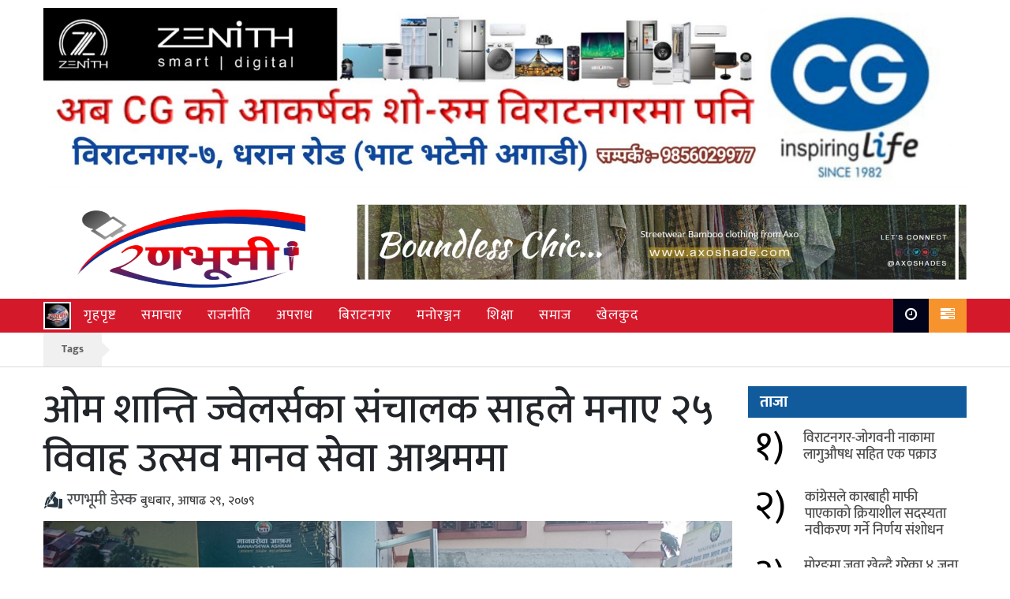

--- FILE ---
content_type: text/html; charset=UTF-8
request_url: https://www.ranbhumi.com/2816.html
body_size: 13812
content:
<!DOCTYPE html>
<html>
<head>
	
	<link rel="shortcut icon" href="
https://www.ranbhumi.com/wp-content/uploads/2022/10/IMG_20221013_141247.jpg" type="image/x-icon">
	<meta name="viewport" content="width=device-width, initial-scale=1">
	<meta property="fb:pages" content="109952337810665" />
<meta name="fb:app_id" content="434183184363272">
	<meta property='og:url' content="https://www.ranbhumi.com/2816.html"/>
	<meta property='og:type' content="article"/>
	<meta property='og:title' content=""/>
	<meta property='og:description' content=""/>
	<link rel="stylesheet" href="https://cdnjs.cloudflare.com/ajax/libs/font-awesome/4.7.0/css/font-awesome.min.css">
	<meta name='robots' content='index, follow, max-image-preview:large, max-snippet:-1, max-video-preview:-1' />
	<style>img:is([sizes="auto" i], [sizes^="auto," i]) { contain-intrinsic-size: 3000px 1500px }</style>
	
	<!-- This site is optimized with the Yoast SEO plugin v26.0 - https://yoast.com/wordpress/plugins/seo/ -->
	<title>ओम शान्ति ज्वेलर्सका संचालक साहले मनाए २५ विवाह उत्सव मानव सेवा आश्रममा - Ranbhumi</title>
	<meta name="description" content="ओम शान्ति ज्वेलर्सका संचालक साहले मनाए २५ विवाह उत्सव मानव सेवा आश्रममा - Ranbhumi" />
	<link rel="canonical" href="https://www.ranbhumi.com/2816.html" />
	<meta property="og:locale" content="en_US" />
	<meta property="og:type" content="article" />
	<meta property="og:title" content="ओम शान्ति ज्वेलर्सका संचालक साहले मनाए २५ विवाह उत्सव मानव सेवा आश्रममा - Ranbhumi" />
	<meta property="og:description" content="ओम शान्ति ज्वेलर्सका संचालक साहले मनाए २५ विवाह उत्सव मानव सेवा आश्रममा - Ranbhumi" />
	<meta property="og:url" content="https://www.ranbhumi.com/2816.html" />
	<meta property="og:site_name" content="Ranbhumi" />
	<meta property="article:publisher" content="https://www.facebook.com/Ranbhumionlione/" />
	<meta property="article:published_time" content="2022-07-13T17:09:24+00:00" />
	<meta property="og:image" content="https://www.ranbhumi.com/wp-content/uploads/2022/07/20220713_224819-1778x1000.jpg" />
	<meta property="og:image:width" content="2560" />
	<meta property="og:image:height" content="1440" />
	<meta property="og:image:type" content="image/jpeg" />
	<meta name="author" content="pawan" />
	<meta name="twitter:card" content="summary_large_image" />
	<meta name="twitter:creator" content="@pawansh94115478" />
	<meta name="twitter:site" content="@pawansh94115478" />
	<meta name="twitter:label1" content="Written by" />
	<meta name="twitter:data1" content="pawan" />
	<script type="application/ld+json" class="yoast-schema-graph">{"@context":"https://schema.org","@graph":[{"@type":"Article","@id":"https://www.ranbhumi.com/2816.html#article","isPartOf":{"@id":"https://www.ranbhumi.com/2816.html"},"author":{"name":"pawan","@id":"https://www.ranbhumi.com/#/schema/person/fd6e8a69dac8b5566f41d86058bd7582"},"headline":"ओम शान्ति ज्वेलर्सका संचालक साहले मनाए २५ विवाह उत्सव मानव सेवा आश्रममा","datePublished":"2022-07-13T17:09:24+00:00","mainEntityOfPage":{"@id":"https://www.ranbhumi.com/2816.html"},"wordCount":1,"commentCount":0,"publisher":{"@id":"https://www.ranbhumi.com/#organization"},"image":{"@id":"https://www.ranbhumi.com/2816.html#primaryimage"},"thumbnailUrl":"https://www.ranbhumi.com/wp-content/uploads/2022/07/20220713_224819-1778x1000.jpg","articleSection":["समाज"],"inLanguage":"en-US","potentialAction":[{"@type":"CommentAction","name":"Comment","target":["https://www.ranbhumi.com/2816.html#respond"]}]},{"@type":"WebPage","@id":"https://www.ranbhumi.com/2816.html","url":"https://www.ranbhumi.com/2816.html","name":"ओम शान्ति ज्वेलर्सका संचालक साहले मनाए २५ विवाह उत्सव मानव सेवा आश्रममा - Ranbhumi","isPartOf":{"@id":"https://www.ranbhumi.com/#website"},"primaryImageOfPage":{"@id":"https://www.ranbhumi.com/2816.html#primaryimage"},"image":{"@id":"https://www.ranbhumi.com/2816.html#primaryimage"},"thumbnailUrl":"https://www.ranbhumi.com/wp-content/uploads/2022/07/20220713_224819-1778x1000.jpg","datePublished":"2022-07-13T17:09:24+00:00","description":"ओम शान्ति ज्वेलर्सका संचालक साहले मनाए २५ विवाह उत्सव मानव सेवा आश्रममा - Ranbhumi","breadcrumb":{"@id":"https://www.ranbhumi.com/2816.html#breadcrumb"},"inLanguage":"en-US","potentialAction":[{"@type":"ReadAction","target":["https://www.ranbhumi.com/2816.html"]}]},{"@type":"ImageObject","inLanguage":"en-US","@id":"https://www.ranbhumi.com/2816.html#primaryimage","url":"https://www.ranbhumi.com/wp-content/uploads/2022/07/20220713_224819-1778x1000.jpg","contentUrl":"https://www.ranbhumi.com/wp-content/uploads/2022/07/20220713_224819-1778x1000.jpg","width":2560,"height":1440},{"@type":"BreadcrumbList","@id":"https://www.ranbhumi.com/2816.html#breadcrumb","itemListElement":[{"@type":"ListItem","position":1,"name":"Home","item":"https://www.ranbhumi.com/"},{"@type":"ListItem","position":2,"name":"ओम शान्ति ज्वेलर्सका संचालक साहले मनाए २५ विवाह उत्सव मानव सेवा आश्रममा"}]},{"@type":"WebSite","@id":"https://www.ranbhumi.com/#website","url":"https://www.ranbhumi.com/","name":"Ranbhumi","description":"निर्भिक र स्वतन्त्र","publisher":{"@id":"https://www.ranbhumi.com/#organization"},"potentialAction":[{"@type":"SearchAction","target":{"@type":"EntryPoint","urlTemplate":"https://www.ranbhumi.com/?s={search_term_string}"},"query-input":{"@type":"PropertyValueSpecification","valueRequired":true,"valueName":"search_term_string"}}],"inLanguage":"en-US"},{"@type":"Organization","@id":"https://www.ranbhumi.com/#organization","name":"Ranbhumi","url":"https://www.ranbhumi.com/","logo":{"@type":"ImageObject","inLanguage":"en-US","@id":"https://www.ranbhumi.com/#/schema/logo/image/","url":"https://www.ranbhumi.com/wp-content/uploads/2021/03/ranbhumi.png","contentUrl":"https://www.ranbhumi.com/wp-content/uploads/2021/03/ranbhumi.png","width":1153,"height":563,"caption":"Ranbhumi"},"image":{"@id":"https://www.ranbhumi.com/#/schema/logo/image/"},"sameAs":["https://www.facebook.com/Ranbhumionlione/","https://x.com/pawansh94115478","https://www.youtube.com/channel/UCefnLhMqNCpfCHKlnNLhuDQ"]},{"@type":"Person","@id":"https://www.ranbhumi.com/#/schema/person/fd6e8a69dac8b5566f41d86058bd7582","name":"pawan","image":{"@type":"ImageObject","inLanguage":"en-US","@id":"https://www.ranbhumi.com/#/schema/person/image/","url":"https://secure.gravatar.com/avatar/d0ea3797d77ff82f5f30361e390a3667fd493ca6ec3e750b3dce110222061a44?s=96&d=mm&r=g","contentUrl":"https://secure.gravatar.com/avatar/d0ea3797d77ff82f5f30361e390a3667fd493ca6ec3e750b3dce110222061a44?s=96&d=mm&r=g","caption":"pawan"}}]}</script>
	<!-- / Yoast SEO plugin. -->


<link rel='dns-prefetch' href='//ajax.googleapis.com' />
<link rel='dns-prefetch' href='//fonts.googleapis.com' />
<link rel="alternate" type="application/rss+xml" title="Ranbhumi &raquo; ओम शान्ति ज्वेलर्सका संचालक साहले मनाए २५ विवाह उत्सव मानव सेवा आश्रममा Comments Feed" href="https://www.ranbhumi.com/2816.html/feed" />
<script type="8f82a77d031abebfa7bfcb8c-text/javascript">
/* <![CDATA[ */
window._wpemojiSettings = {"baseUrl":"https:\/\/s.w.org\/images\/core\/emoji\/16.0.1\/72x72\/","ext":".png","svgUrl":"https:\/\/s.w.org\/images\/core\/emoji\/16.0.1\/svg\/","svgExt":".svg","source":{"concatemoji":"https:\/\/www.ranbhumi.com\/wp-includes\/js\/wp-emoji-release.min.js?ver=6.8.2"}};
/*! This file is auto-generated */
!function(s,n){var o,i,e;function c(e){try{var t={supportTests:e,timestamp:(new Date).valueOf()};sessionStorage.setItem(o,JSON.stringify(t))}catch(e){}}function p(e,t,n){e.clearRect(0,0,e.canvas.width,e.canvas.height),e.fillText(t,0,0);var t=new Uint32Array(e.getImageData(0,0,e.canvas.width,e.canvas.height).data),a=(e.clearRect(0,0,e.canvas.width,e.canvas.height),e.fillText(n,0,0),new Uint32Array(e.getImageData(0,0,e.canvas.width,e.canvas.height).data));return t.every(function(e,t){return e===a[t]})}function u(e,t){e.clearRect(0,0,e.canvas.width,e.canvas.height),e.fillText(t,0,0);for(var n=e.getImageData(16,16,1,1),a=0;a<n.data.length;a++)if(0!==n.data[a])return!1;return!0}function f(e,t,n,a){switch(t){case"flag":return n(e,"\ud83c\udff3\ufe0f\u200d\u26a7\ufe0f","\ud83c\udff3\ufe0f\u200b\u26a7\ufe0f")?!1:!n(e,"\ud83c\udde8\ud83c\uddf6","\ud83c\udde8\u200b\ud83c\uddf6")&&!n(e,"\ud83c\udff4\udb40\udc67\udb40\udc62\udb40\udc65\udb40\udc6e\udb40\udc67\udb40\udc7f","\ud83c\udff4\u200b\udb40\udc67\u200b\udb40\udc62\u200b\udb40\udc65\u200b\udb40\udc6e\u200b\udb40\udc67\u200b\udb40\udc7f");case"emoji":return!a(e,"\ud83e\udedf")}return!1}function g(e,t,n,a){var r="undefined"!=typeof WorkerGlobalScope&&self instanceof WorkerGlobalScope?new OffscreenCanvas(300,150):s.createElement("canvas"),o=r.getContext("2d",{willReadFrequently:!0}),i=(o.textBaseline="top",o.font="600 32px Arial",{});return e.forEach(function(e){i[e]=t(o,e,n,a)}),i}function t(e){var t=s.createElement("script");t.src=e,t.defer=!0,s.head.appendChild(t)}"undefined"!=typeof Promise&&(o="wpEmojiSettingsSupports",i=["flag","emoji"],n.supports={everything:!0,everythingExceptFlag:!0},e=new Promise(function(e){s.addEventListener("DOMContentLoaded",e,{once:!0})}),new Promise(function(t){var n=function(){try{var e=JSON.parse(sessionStorage.getItem(o));if("object"==typeof e&&"number"==typeof e.timestamp&&(new Date).valueOf()<e.timestamp+604800&&"object"==typeof e.supportTests)return e.supportTests}catch(e){}return null}();if(!n){if("undefined"!=typeof Worker&&"undefined"!=typeof OffscreenCanvas&&"undefined"!=typeof URL&&URL.createObjectURL&&"undefined"!=typeof Blob)try{var e="postMessage("+g.toString()+"("+[JSON.stringify(i),f.toString(),p.toString(),u.toString()].join(",")+"));",a=new Blob([e],{type:"text/javascript"}),r=new Worker(URL.createObjectURL(a),{name:"wpTestEmojiSupports"});return void(r.onmessage=function(e){c(n=e.data),r.terminate(),t(n)})}catch(e){}c(n=g(i,f,p,u))}t(n)}).then(function(e){for(var t in e)n.supports[t]=e[t],n.supports.everything=n.supports.everything&&n.supports[t],"flag"!==t&&(n.supports.everythingExceptFlag=n.supports.everythingExceptFlag&&n.supports[t]);n.supports.everythingExceptFlag=n.supports.everythingExceptFlag&&!n.supports.flag,n.DOMReady=!1,n.readyCallback=function(){n.DOMReady=!0}}).then(function(){return e}).then(function(){var e;n.supports.everything||(n.readyCallback(),(e=n.source||{}).concatemoji?t(e.concatemoji):e.wpemoji&&e.twemoji&&(t(e.twemoji),t(e.wpemoji)))}))}((window,document),window._wpemojiSettings);
/* ]]> */
</script>
<style id='wp-emoji-styles-inline-css' type='text/css'>

	img.wp-smiley, img.emoji {
		display: inline !important;
		border: none !important;
		box-shadow: none !important;
		height: 1em !important;
		width: 1em !important;
		margin: 0 0.07em !important;
		vertical-align: -0.1em !important;
		background: none !important;
		padding: 0 !important;
	}
</style>
<link rel='stylesheet' id='wp-block-library-css' href='https://www.ranbhumi.com/wp-includes/css/dist/block-library/style.min.css?ver=6.8.2' type='text/css' media='all' />
<style id='classic-theme-styles-inline-css' type='text/css'>
/*! This file is auto-generated */
.wp-block-button__link{color:#fff;background-color:#32373c;border-radius:9999px;box-shadow:none;text-decoration:none;padding:calc(.667em + 2px) calc(1.333em + 2px);font-size:1.125em}.wp-block-file__button{background:#32373c;color:#fff;text-decoration:none}
</style>
<style id='global-styles-inline-css' type='text/css'>
:root{--wp--preset--aspect-ratio--square: 1;--wp--preset--aspect-ratio--4-3: 4/3;--wp--preset--aspect-ratio--3-4: 3/4;--wp--preset--aspect-ratio--3-2: 3/2;--wp--preset--aspect-ratio--2-3: 2/3;--wp--preset--aspect-ratio--16-9: 16/9;--wp--preset--aspect-ratio--9-16: 9/16;--wp--preset--color--black: #000000;--wp--preset--color--cyan-bluish-gray: #abb8c3;--wp--preset--color--white: #ffffff;--wp--preset--color--pale-pink: #f78da7;--wp--preset--color--vivid-red: #cf2e2e;--wp--preset--color--luminous-vivid-orange: #ff6900;--wp--preset--color--luminous-vivid-amber: #fcb900;--wp--preset--color--light-green-cyan: #7bdcb5;--wp--preset--color--vivid-green-cyan: #00d084;--wp--preset--color--pale-cyan-blue: #8ed1fc;--wp--preset--color--vivid-cyan-blue: #0693e3;--wp--preset--color--vivid-purple: #9b51e0;--wp--preset--gradient--vivid-cyan-blue-to-vivid-purple: linear-gradient(135deg,rgba(6,147,227,1) 0%,rgb(155,81,224) 100%);--wp--preset--gradient--light-green-cyan-to-vivid-green-cyan: linear-gradient(135deg,rgb(122,220,180) 0%,rgb(0,208,130) 100%);--wp--preset--gradient--luminous-vivid-amber-to-luminous-vivid-orange: linear-gradient(135deg,rgba(252,185,0,1) 0%,rgba(255,105,0,1) 100%);--wp--preset--gradient--luminous-vivid-orange-to-vivid-red: linear-gradient(135deg,rgba(255,105,0,1) 0%,rgb(207,46,46) 100%);--wp--preset--gradient--very-light-gray-to-cyan-bluish-gray: linear-gradient(135deg,rgb(238,238,238) 0%,rgb(169,184,195) 100%);--wp--preset--gradient--cool-to-warm-spectrum: linear-gradient(135deg,rgb(74,234,220) 0%,rgb(151,120,209) 20%,rgb(207,42,186) 40%,rgb(238,44,130) 60%,rgb(251,105,98) 80%,rgb(254,248,76) 100%);--wp--preset--gradient--blush-light-purple: linear-gradient(135deg,rgb(255,206,236) 0%,rgb(152,150,240) 100%);--wp--preset--gradient--blush-bordeaux: linear-gradient(135deg,rgb(254,205,165) 0%,rgb(254,45,45) 50%,rgb(107,0,62) 100%);--wp--preset--gradient--luminous-dusk: linear-gradient(135deg,rgb(255,203,112) 0%,rgb(199,81,192) 50%,rgb(65,88,208) 100%);--wp--preset--gradient--pale-ocean: linear-gradient(135deg,rgb(255,245,203) 0%,rgb(182,227,212) 50%,rgb(51,167,181) 100%);--wp--preset--gradient--electric-grass: linear-gradient(135deg,rgb(202,248,128) 0%,rgb(113,206,126) 100%);--wp--preset--gradient--midnight: linear-gradient(135deg,rgb(2,3,129) 0%,rgb(40,116,252) 100%);--wp--preset--font-size--small: 13px;--wp--preset--font-size--medium: 20px;--wp--preset--font-size--large: 36px;--wp--preset--font-size--x-large: 42px;--wp--preset--spacing--20: 0.44rem;--wp--preset--spacing--30: 0.67rem;--wp--preset--spacing--40: 1rem;--wp--preset--spacing--50: 1.5rem;--wp--preset--spacing--60: 2.25rem;--wp--preset--spacing--70: 3.38rem;--wp--preset--spacing--80: 5.06rem;--wp--preset--shadow--natural: 6px 6px 9px rgba(0, 0, 0, 0.2);--wp--preset--shadow--deep: 12px 12px 50px rgba(0, 0, 0, 0.4);--wp--preset--shadow--sharp: 6px 6px 0px rgba(0, 0, 0, 0.2);--wp--preset--shadow--outlined: 6px 6px 0px -3px rgba(255, 255, 255, 1), 6px 6px rgba(0, 0, 0, 1);--wp--preset--shadow--crisp: 6px 6px 0px rgba(0, 0, 0, 1);}:where(.is-layout-flex){gap: 0.5em;}:where(.is-layout-grid){gap: 0.5em;}body .is-layout-flex{display: flex;}.is-layout-flex{flex-wrap: wrap;align-items: center;}.is-layout-flex > :is(*, div){margin: 0;}body .is-layout-grid{display: grid;}.is-layout-grid > :is(*, div){margin: 0;}:where(.wp-block-columns.is-layout-flex){gap: 2em;}:where(.wp-block-columns.is-layout-grid){gap: 2em;}:where(.wp-block-post-template.is-layout-flex){gap: 1.25em;}:where(.wp-block-post-template.is-layout-grid){gap: 1.25em;}.has-black-color{color: var(--wp--preset--color--black) !important;}.has-cyan-bluish-gray-color{color: var(--wp--preset--color--cyan-bluish-gray) !important;}.has-white-color{color: var(--wp--preset--color--white) !important;}.has-pale-pink-color{color: var(--wp--preset--color--pale-pink) !important;}.has-vivid-red-color{color: var(--wp--preset--color--vivid-red) !important;}.has-luminous-vivid-orange-color{color: var(--wp--preset--color--luminous-vivid-orange) !important;}.has-luminous-vivid-amber-color{color: var(--wp--preset--color--luminous-vivid-amber) !important;}.has-light-green-cyan-color{color: var(--wp--preset--color--light-green-cyan) !important;}.has-vivid-green-cyan-color{color: var(--wp--preset--color--vivid-green-cyan) !important;}.has-pale-cyan-blue-color{color: var(--wp--preset--color--pale-cyan-blue) !important;}.has-vivid-cyan-blue-color{color: var(--wp--preset--color--vivid-cyan-blue) !important;}.has-vivid-purple-color{color: var(--wp--preset--color--vivid-purple) !important;}.has-black-background-color{background-color: var(--wp--preset--color--black) !important;}.has-cyan-bluish-gray-background-color{background-color: var(--wp--preset--color--cyan-bluish-gray) !important;}.has-white-background-color{background-color: var(--wp--preset--color--white) !important;}.has-pale-pink-background-color{background-color: var(--wp--preset--color--pale-pink) !important;}.has-vivid-red-background-color{background-color: var(--wp--preset--color--vivid-red) !important;}.has-luminous-vivid-orange-background-color{background-color: var(--wp--preset--color--luminous-vivid-orange) !important;}.has-luminous-vivid-amber-background-color{background-color: var(--wp--preset--color--luminous-vivid-amber) !important;}.has-light-green-cyan-background-color{background-color: var(--wp--preset--color--light-green-cyan) !important;}.has-vivid-green-cyan-background-color{background-color: var(--wp--preset--color--vivid-green-cyan) !important;}.has-pale-cyan-blue-background-color{background-color: var(--wp--preset--color--pale-cyan-blue) !important;}.has-vivid-cyan-blue-background-color{background-color: var(--wp--preset--color--vivid-cyan-blue) !important;}.has-vivid-purple-background-color{background-color: var(--wp--preset--color--vivid-purple) !important;}.has-black-border-color{border-color: var(--wp--preset--color--black) !important;}.has-cyan-bluish-gray-border-color{border-color: var(--wp--preset--color--cyan-bluish-gray) !important;}.has-white-border-color{border-color: var(--wp--preset--color--white) !important;}.has-pale-pink-border-color{border-color: var(--wp--preset--color--pale-pink) !important;}.has-vivid-red-border-color{border-color: var(--wp--preset--color--vivid-red) !important;}.has-luminous-vivid-orange-border-color{border-color: var(--wp--preset--color--luminous-vivid-orange) !important;}.has-luminous-vivid-amber-border-color{border-color: var(--wp--preset--color--luminous-vivid-amber) !important;}.has-light-green-cyan-border-color{border-color: var(--wp--preset--color--light-green-cyan) !important;}.has-vivid-green-cyan-border-color{border-color: var(--wp--preset--color--vivid-green-cyan) !important;}.has-pale-cyan-blue-border-color{border-color: var(--wp--preset--color--pale-cyan-blue) !important;}.has-vivid-cyan-blue-border-color{border-color: var(--wp--preset--color--vivid-cyan-blue) !important;}.has-vivid-purple-border-color{border-color: var(--wp--preset--color--vivid-purple) !important;}.has-vivid-cyan-blue-to-vivid-purple-gradient-background{background: var(--wp--preset--gradient--vivid-cyan-blue-to-vivid-purple) !important;}.has-light-green-cyan-to-vivid-green-cyan-gradient-background{background: var(--wp--preset--gradient--light-green-cyan-to-vivid-green-cyan) !important;}.has-luminous-vivid-amber-to-luminous-vivid-orange-gradient-background{background: var(--wp--preset--gradient--luminous-vivid-amber-to-luminous-vivid-orange) !important;}.has-luminous-vivid-orange-to-vivid-red-gradient-background{background: var(--wp--preset--gradient--luminous-vivid-orange-to-vivid-red) !important;}.has-very-light-gray-to-cyan-bluish-gray-gradient-background{background: var(--wp--preset--gradient--very-light-gray-to-cyan-bluish-gray) !important;}.has-cool-to-warm-spectrum-gradient-background{background: var(--wp--preset--gradient--cool-to-warm-spectrum) !important;}.has-blush-light-purple-gradient-background{background: var(--wp--preset--gradient--blush-light-purple) !important;}.has-blush-bordeaux-gradient-background{background: var(--wp--preset--gradient--blush-bordeaux) !important;}.has-luminous-dusk-gradient-background{background: var(--wp--preset--gradient--luminous-dusk) !important;}.has-pale-ocean-gradient-background{background: var(--wp--preset--gradient--pale-ocean) !important;}.has-electric-grass-gradient-background{background: var(--wp--preset--gradient--electric-grass) !important;}.has-midnight-gradient-background{background: var(--wp--preset--gradient--midnight) !important;}.has-small-font-size{font-size: var(--wp--preset--font-size--small) !important;}.has-medium-font-size{font-size: var(--wp--preset--font-size--medium) !important;}.has-large-font-size{font-size: var(--wp--preset--font-size--large) !important;}.has-x-large-font-size{font-size: var(--wp--preset--font-size--x-large) !important;}
:where(.wp-block-post-template.is-layout-flex){gap: 1.25em;}:where(.wp-block-post-template.is-layout-grid){gap: 1.25em;}
:where(.wp-block-columns.is-layout-flex){gap: 2em;}:where(.wp-block-columns.is-layout-grid){gap: 2em;}
:root :where(.wp-block-pullquote){font-size: 1.5em;line-height: 1.6;}
</style>
<link rel='stylesheet' id='win-style-css' href='https://www.ranbhumi.com/wp-content/themes/ranbhumi/style.css?ver=6.8.2' type='text/css' media='all' />
<link rel='stylesheet' id='online-style-new-css' href='https://www.ranbhumi.com/wp-content/themes/ranbhumi/files/css/win.css?ver=6.8.2' type='text/css' media='all' />
<link rel='stylesheet' id='owl-style-css' href='https://www.ranbhumi.com/wp-content/themes/ranbhumi/files/css/owl.min.css?ver=0.2' type='text/css' media='all' />
<style type="text/css">@font-face {font-family:Mukta;font-style:normal;font-weight:400;src:url(/cf-fonts/s/mukta/5.0.18/latin/400/normal.woff2);unicode-range:U+0000-00FF,U+0131,U+0152-0153,U+02BB-02BC,U+02C6,U+02DA,U+02DC,U+0304,U+0308,U+0329,U+2000-206F,U+2074,U+20AC,U+2122,U+2191,U+2193,U+2212,U+2215,U+FEFF,U+FFFD;font-display:swap;}@font-face {font-family:Mukta;font-style:normal;font-weight:400;src:url(/cf-fonts/s/mukta/5.0.18/devanagari/400/normal.woff2);unicode-range:U+0900-097F,U+1CD0-1CF9,U+200C-200D,U+20A8,U+20B9,U+25CC,U+A830-A839,U+A8E0-A8FF;font-display:swap;}@font-face {font-family:Mukta;font-style:normal;font-weight:400;src:url(/cf-fonts/s/mukta/5.0.18/latin-ext/400/normal.woff2);unicode-range:U+0100-02AF,U+0304,U+0308,U+0329,U+1E00-1E9F,U+1EF2-1EFF,U+2020,U+20A0-20AB,U+20AD-20CF,U+2113,U+2C60-2C7F,U+A720-A7FF;font-display:swap;}@font-face {font-family:Mukta;font-style:normal;font-weight:500;src:url(/cf-fonts/s/mukta/5.0.18/latin/500/normal.woff2);unicode-range:U+0000-00FF,U+0131,U+0152-0153,U+02BB-02BC,U+02C6,U+02DA,U+02DC,U+0304,U+0308,U+0329,U+2000-206F,U+2074,U+20AC,U+2122,U+2191,U+2193,U+2212,U+2215,U+FEFF,U+FFFD;font-display:swap;}@font-face {font-family:Mukta;font-style:normal;font-weight:500;src:url(/cf-fonts/s/mukta/5.0.18/latin-ext/500/normal.woff2);unicode-range:U+0100-02AF,U+0304,U+0308,U+0329,U+1E00-1E9F,U+1EF2-1EFF,U+2020,U+20A0-20AB,U+20AD-20CF,U+2113,U+2C60-2C7F,U+A720-A7FF;font-display:swap;}@font-face {font-family:Mukta;font-style:normal;font-weight:500;src:url(/cf-fonts/s/mukta/5.0.18/devanagari/500/normal.woff2);unicode-range:U+0900-097F,U+1CD0-1CF9,U+200C-200D,U+20A8,U+20B9,U+25CC,U+A830-A839,U+A8E0-A8FF;font-display:swap;}@font-face {font-family:Mukta;font-style:normal;font-weight:700;src:url(/cf-fonts/s/mukta/5.0.18/devanagari/700/normal.woff2);unicode-range:U+0900-097F,U+1CD0-1CF9,U+200C-200D,U+20A8,U+20B9,U+25CC,U+A830-A839,U+A8E0-A8FF;font-display:swap;}@font-face {font-family:Mukta;font-style:normal;font-weight:700;src:url(/cf-fonts/s/mukta/5.0.18/latin-ext/700/normal.woff2);unicode-range:U+0100-02AF,U+0304,U+0308,U+0329,U+1E00-1E9F,U+1EF2-1EFF,U+2020,U+20A0-20AB,U+20AD-20CF,U+2113,U+2C60-2C7F,U+A720-A7FF;font-display:swap;}@font-face {font-family:Mukta;font-style:normal;font-weight:700;src:url(/cf-fonts/s/mukta/5.0.18/latin/700/normal.woff2);unicode-range:U+0000-00FF,U+0131,U+0152-0153,U+02BB-02BC,U+02C6,U+02DA,U+02DC,U+0304,U+0308,U+0329,U+2000-206F,U+2074,U+20AC,U+2122,U+2191,U+2193,U+2212,U+2215,U+FEFF,U+FFFD;font-display:swap;}</style>
<script type="8f82a77d031abebfa7bfcb8c-text/javascript" src="https://www.ranbhumi.com/wp-includes/js/jquery/jquery.min.js?ver=3.7.1" id="jquery-core-js"></script>
<script type="8f82a77d031abebfa7bfcb8c-text/javascript" src="https://www.ranbhumi.com/wp-includes/js/jquery/jquery-migrate.min.js?ver=3.4.1" id="jquery-migrate-js"></script>
<link rel="https://api.w.org/" href="https://www.ranbhumi.com/wp-json/" /><link rel="alternate" title="JSON" type="application/json" href="https://www.ranbhumi.com/wp-json/wp/v2/posts/2816" /><link rel="EditURI" type="application/rsd+xml" title="RSD" href="https://www.ranbhumi.com/xmlrpc.php?rsd" />
<meta name="generator" content="WordPress 6.8.2" />
<link rel='shortlink' href='https://www.ranbhumi.com/?p=2816' />
<link rel="alternate" title="oEmbed (JSON)" type="application/json+oembed" href="https://www.ranbhumi.com/wp-json/oembed/1.0/embed?url=https%3A%2F%2Fwww.ranbhumi.com%2F2816.html" />
<link rel="alternate" title="oEmbed (XML)" type="text/xml+oembed" href="https://www.ranbhumi.com/wp-json/oembed/1.0/embed?url=https%3A%2F%2Fwww.ranbhumi.com%2F2816.html&#038;format=xml" />
<link rel="icon" href="https://www.ranbhumi.com/wp-content/uploads/2022/10/cropped-IMG_20221013_141247-32x32.jpg" sizes="32x32" />
<link rel="icon" href="https://www.ranbhumi.com/wp-content/uploads/2022/10/cropped-IMG_20221013_141247-192x192.jpg" sizes="192x192" />
<link rel="apple-touch-icon" href="https://www.ranbhumi.com/wp-content/uploads/2022/10/cropped-IMG_20221013_141247-180x180.jpg" />
<meta name="msapplication-TileImage" content="https://www.ranbhumi.com/wp-content/uploads/2022/10/cropped-IMG_20221013_141247-270x270.jpg" />
</head>
<body>

	<div class="container">
													<div class="logoads">
								<aside id="media_image-46" class="widget custom_widget_class widget_media_image"><a href="https://www.facebook.com/Zenith-Smart-Digital-106261138783876/"><img width="2000" height="390" src="https://www.ranbhumi.com/wp-content/uploads/2022/06/IMG_20220613_153623-2000x390.jpg" class="image wp-image-2659  attachment-full size-full" alt="" style="max-width: 100%; height: auto;" decoding="async" fetchpriority="high" srcset="https://www.ranbhumi.com/wp-content/uploads/2022/06/IMG_20220613_153623-2000x390.jpg 2000w, https://www.ranbhumi.com/wp-content/uploads/2022/06/IMG_20220613_153623-1024x200.jpg 1024w, https://www.ranbhumi.com/wp-content/uploads/2022/06/IMG_20220613_153623-768x150.jpg 768w, https://www.ranbhumi.com/wp-content/uploads/2022/06/IMG_20220613_153623-1536x300.jpg 1536w, https://www.ranbhumi.com/wp-content/uploads/2022/06/IMG_20220613_153623-2048x399.jpg 2048w" sizes="(max-width: 2000px) 100vw, 2000px" /></a></aside>							</div>
						<div class="row"> 
<div class="col-md-4"> 
<div class="logo">
<a href="https://www.ranbhumi.com">
<img src="https://www.ranbhumi.com/wp-content/uploads/2025/04/20250419_221348.png">
</a>
</div>
</div>
<div class="col-md-8">
													<div class="logoads">
								<aside id="media_image-6" class="widget custom_widget_class widget_media_image"><img width="1823" height="228" src="https://www.ranbhumi.com/wp-content/uploads/2025/04/IMG-20250408-WA0087.jpg" class="image wp-image-5355  attachment-full size-full" alt="" style="max-width: 100%; height: auto;" decoding="async" srcset="https://www.ranbhumi.com/wp-content/uploads/2025/04/IMG-20250408-WA0087.jpg 1823w, https://www.ranbhumi.com/wp-content/uploads/2025/04/IMG-20250408-WA0087-1024x128.jpg 1024w, https://www.ranbhumi.com/wp-content/uploads/2025/04/IMG-20250408-WA0087-768x96.jpg 768w, https://www.ranbhumi.com/wp-content/uploads/2025/04/IMG-20250408-WA0087-1536x192.jpg 1536w" sizes="(max-width: 1823px) 100vw, 1823px" /></aside>							</div>
												
</div>
</div>
</div>
	
	<div class="container-fluid systemmenus sticky-top p-0 m-0">
	<div class="container">
		<div class="row">
			<div class="col-lg-12 col-md-12 col-sm-12">
				<nav id="my-nav-sec" class="navbar navbar-expand-lg navbar-light nav-hover p-0">
					<button class="navbar-toggler" type="button" data-toggle="collapse" data-target="#main-menu" aria-controls="main-menu" aria-expanded="false" aria-label="Toggle navigation">
						<i class="fa fa-bars" style="color: #fff; font-size: 30px;"></i>
					</button>
					<a href="https://www.ranbhumi.com">
					<img src="https://www.ranbhumi.com/wp-content/uploads/2022/10/IMG_20221013_141247.jpg" style="width:35px;height:35px;background:#fff;padding:2px;" />
					</a>

	<div id="main-menu" class="collapse navbar-collapse my-menu"><ul id="menu-main-menus" class="navbar-nav mr-auto my-menu" itemscope itemtype="http://www.schema.org/SiteNavigationElement"><li  id="menu-item-8" class="menu-item menu-item-type-custom menu-item-object-custom menu-item-home menu-item-8 nav-item"><a itemprop="url" href="https://www.ranbhumi.com/" class="nav-link"><span itemprop="name">गृहपृष्ट</span></a></li>
<li  id="menu-item-17" class="menu-item menu-item-type-taxonomy menu-item-object-category menu-item-17 nav-item"><a itemprop="url" href="https://www.ranbhumi.com/category/news" class="nav-link"><span itemprop="name">समाचार</span></a></li>
<li  id="menu-item-15" class="menu-item menu-item-type-taxonomy menu-item-object-category menu-item-15 nav-item"><a itemprop="url" href="https://www.ranbhumi.com/category/%e0%a4%b0%e0%a4%be%e0%a4%9c%e0%a4%a8%e0%a5%80%e0%a4%a4%e0%a4%bf" class="nav-link"><span itemprop="name">राजनीति</span></a></li>
<li  id="menu-item-11" class="menu-item menu-item-type-taxonomy menu-item-object-category menu-item-11 nav-item"><a itemprop="url" href="https://www.ranbhumi.com/category/%e0%a4%85%e0%a4%aa%e0%a4%b0%e0%a4%be%e0%a4%a7" class="nav-link"><span itemprop="name">अपराध</span></a></li>
<li  id="menu-item-13" class="menu-item menu-item-type-taxonomy menu-item-object-category menu-item-13 nav-item"><a itemprop="url" href="https://www.ranbhumi.com/category/%e0%a4%ac%e0%a4%bf%e0%a4%b0%e0%a4%be%e0%a4%9f%e0%a4%a8%e0%a4%97%e0%a4%b0" class="nav-link"><span itemprop="name">बिराटनगर</span></a></li>
<li  id="menu-item-14" class="menu-item menu-item-type-taxonomy menu-item-object-category menu-item-14 nav-item"><a itemprop="url" href="https://www.ranbhumi.com/category/%e0%a4%ae%e0%a4%a8%e0%a5%8b%e0%a4%b0%e0%a4%9e%e0%a5%8d%e0%a4%9c%e0%a4%a8" class="nav-link"><span itemprop="name">मनोरञ्जन</span></a></li>
<li  id="menu-item-16" class="menu-item menu-item-type-taxonomy menu-item-object-category menu-item-16 nav-item"><a itemprop="url" href="https://www.ranbhumi.com/category/%e0%a4%b6%e0%a4%bf%e0%a4%95%e0%a5%8d%e0%a4%b7%e0%a4%be" class="nav-link"><span itemprop="name">शिक्षा</span></a></li>
<li  id="menu-item-18" class="menu-item menu-item-type-taxonomy menu-item-object-category current-post-ancestor current-menu-parent current-post-parent active menu-item-18 nav-item"><a itemprop="url" href="https://www.ranbhumi.com/category/%e0%a4%b8%e0%a4%ae%e0%a4%be%e0%a4%9c" class="nav-link"><span itemprop="name">समाज</span></a></li>
<li  id="menu-item-12" class="menu-item menu-item-type-taxonomy menu-item-object-category menu-item-12 nav-item"><a itemprop="url" href="https://www.ranbhumi.com/category/%e0%a4%96%e0%a5%87%e0%a4%b2%e0%a4%95%e0%a5%81%e0%a4%a6" class="nav-link"><span itemprop="name">खेलकुद</span></a></li>
</ul></div>						
						<div class="nav side-menu navbar-nav mr-0 small-rcnt">
							<span onclick="if (!window.__cfRLUnblockHandlers) return false; showFunction()" class="recent__updates" style="background: #000319; padding: 0 15px; position: relative;cursor: pointer; line-height: 43px;" data-cf-modified-8f82a77d031abebfa7bfcb8c-=""><i class="fa fa-clock-o"></i></span>
							<span onclick="if (!window.__cfRLUnblockHandlers) return false; viewsFunction()" class="most_views" style="background: #f7932d; padding: 0 15px; position: relative;cursor: pointer; line-height: 43px;" data-cf-modified-8f82a77d031abebfa7bfcb8c-=""><i class="fa fa-tasks"></i></span>
						</div>
				</nav>
				<div id="Recent_News" class="recent_post_block p-0 m-0" style="background: #FFF !important; z-index: 1010 !important; display: none; position: absolute;">
	<div class="container">
	<div class="recentpost"  style="background: #f0f0e1">
				<div class="d-flex justify-content-between">
				<div class="close">
					<h2>ताजा अपडेट</h2>
				</div>
				<i class="fa fa-close" onclick="if (!window.__cfRLUnblockHandlers) return false; showFunction()" aria-hidden="true" style="height: 50px; width: 50px; background: #fff; border:1px solid #000;border-radius:50%; color: #000; cursor: pointer; padding:10px; font-size: 25px;text-align:center;" data-cf-modified-8f82a77d031abebfa7bfcb8c-=""></i>
			</div>
	
			<div class="row">
				
						
					<div class="col-md-3 col-lg-3 col-sm-12 col-xs-12">
					<div class="main_bhawesh" style="min-height: 200px;margin:10px 0;">
						<div class="bhawesh_item_right">
							<figure class="image">
								<a href="https://www.ranbhumi.com/6821.html">
									<img width="1280" height="720" src="https://www.ranbhumi.com/wp-content/uploads/2026/01/20260119_130125.jpg" class="attachment-full size-full wp-post-image" alt="" decoding="async" srcset="https://www.ranbhumi.com/wp-content/uploads/2026/01/20260119_130125.jpg 1280w, https://www.ranbhumi.com/wp-content/uploads/2026/01/20260119_130125-1024x576.jpg 1024w, https://www.ranbhumi.com/wp-content/uploads/2026/01/20260119_130125-768x432.jpg 768w" sizes="(max-width: 1280px) 100vw, 1280px" />								</a>
							</figure>
						</div>
						<div class="medita_tile_right">
							<h5 class="p-2">
								<a href="https://www.ranbhumi.com/6821.html">विराटनगर-जोगवनी नाकामा लागुऔषध सहित एक पक्राउ</a>
							</h5>
						</div>
					</div>
				</div>
						
						
					<div class="col-md-3 col-lg-3 col-sm-12 col-xs-12">
					<div class="main_bhawesh" style="min-height: 200px;margin:10px 0;">
						<div class="bhawesh_item_right">
							<figure class="image">
								<a href="https://www.ranbhumi.com/6817.html">
									<img width="1280" height="720" src="https://www.ranbhumi.com/wp-content/uploads/2026/01/20260117_141416.jpg" class="attachment-full size-full wp-post-image" alt="" decoding="async" srcset="https://www.ranbhumi.com/wp-content/uploads/2026/01/20260117_141416.jpg 1280w, https://www.ranbhumi.com/wp-content/uploads/2026/01/20260117_141416-1024x576.jpg 1024w, https://www.ranbhumi.com/wp-content/uploads/2026/01/20260117_141416-768x432.jpg 768w" sizes="(max-width: 1280px) 100vw, 1280px" />								</a>
							</figure>
						</div>
						<div class="medita_tile_right">
							<h5 class="p-2">
								<a href="https://www.ranbhumi.com/6817.html">कांग्रेसले कारबाही माफी पाएकाको क्रियाशील सदस्यता नवीकरण गर्ने निर्णय संशोधन</a>
							</h5>
						</div>
					</div>
				</div>
						
						
					<div class="col-md-3 col-lg-3 col-sm-12 col-xs-12">
					<div class="main_bhawesh" style="min-height: 200px;margin:10px 0;">
						<div class="bhawesh_item_right">
							<figure class="image">
								<a href="https://www.ranbhumi.com/6813.html">
									<img width="1280" height="720" src="https://www.ranbhumi.com/wp-content/uploads/2026/01/20260117_140553.jpg" class="attachment-full size-full wp-post-image" alt="" decoding="async" srcset="https://www.ranbhumi.com/wp-content/uploads/2026/01/20260117_140553.jpg 1280w, https://www.ranbhumi.com/wp-content/uploads/2026/01/20260117_140553-1024x576.jpg 1024w, https://www.ranbhumi.com/wp-content/uploads/2026/01/20260117_140553-768x432.jpg 768w" sizes="(max-width: 1280px) 100vw, 1280px" />								</a>
							</figure>
						</div>
						<div class="medita_tile_right">
							<h5 class="p-2">
								<a href="https://www.ranbhumi.com/6813.html">मोरङमा जुवा खेल्दै गरेका ४ जना पक्राउ, नगद र तास बरामद</a>
							</h5>
						</div>
					</div>
				</div>
						
						
					<div class="col-md-3 col-lg-3 col-sm-12 col-xs-12">
					<div class="main_bhawesh" style="min-height: 200px;margin:10px 0;">
						<div class="bhawesh_item_right">
							<figure class="image">
								<a href="https://www.ranbhumi.com/6810.html">
									<img width="1280" height="720" src="https://www.ranbhumi.com/wp-content/uploads/2026/01/20260116_160005.jpg" class="attachment-full size-full wp-post-image" alt="" decoding="async" srcset="https://www.ranbhumi.com/wp-content/uploads/2026/01/20260116_160005.jpg 1280w, https://www.ranbhumi.com/wp-content/uploads/2026/01/20260116_160005-1024x576.jpg 1024w, https://www.ranbhumi.com/wp-content/uploads/2026/01/20260116_160005-768x432.jpg 768w" sizes="(max-width: 1280px) 100vw, 1280px" />								</a>
							</figure>
						</div>
						<div class="medita_tile_right">
							<h5 class="p-2">
								<a href="https://www.ranbhumi.com/6810.html">गगन थापा नेतृत्वलाई मान्यता दिन माग गर्दै कांग्रेस नेताहरू निर्वाचन आयोगमा धर्ना</a>
							</h5>
						</div>
					</div>
				</div>
									</div>

		</div>
	</div>
</div>				<div id="Most_Views" class="most-views_post_block p-0 m-0" style="background: #FFF !important; z-index: 1010 !important; display: none; position: absolute;">
	<div class="container">
	<div class="recentpost"  style="background: #f0f0e1">
				<div class="d-flex justify-content-between">
				<div class="close">
					<h2>धेरैले हेरेको</h2>
				</div>
				<i class="fa fa-close" onclick="if (!window.__cfRLUnblockHandlers) return false; viewsFunction()" aria-hidden="true" style="height: 50px; width: 50px; background: #fff; border:1px solid #000;border-radius:50%; color: #000; cursor: pointer; padding:10px; font-size: 25px;text-align:center;" data-cf-modified-8f82a77d031abebfa7bfcb8c-=""></i>
			</div>
	
			<div class="row">
				
						
					<div class="col-md-3 col-lg-3 col-sm-12 col-xs-12">
					<div class="main_bhawesh" style="min-height: 200px;margin:10px 0;">
						<div class="bhawesh_item_right">
							<figure class="image">
								<a href="https://www.ranbhumi.com/3791.html">
									<img width="1778" height="1000" src="https://www.ranbhumi.com/wp-content/uploads/2023/01/20230118_230940-1778x1000.jpg" class="attachment-full size-full wp-post-image" alt="" decoding="async" srcset="https://www.ranbhumi.com/wp-content/uploads/2023/01/20230118_230940-1778x1000.jpg 1778w, https://www.ranbhumi.com/wp-content/uploads/2023/01/20230118_230940-1024x576.jpg 1024w, https://www.ranbhumi.com/wp-content/uploads/2023/01/20230118_230940-768x432.jpg 768w, https://www.ranbhumi.com/wp-content/uploads/2023/01/20230118_230940-1536x864.jpg 1536w, https://www.ranbhumi.com/wp-content/uploads/2023/01/20230118_230940-2048x1152.jpg 2048w" sizes="(max-width: 1778px) 100vw, 1778px" />								</a>
							</figure>
						</div>
						<div class="medita_tile_right">
							<h5 class="p-2">
								<a href="https://www.ranbhumi.com/3791.html">अभिषेक गिरीलाई सार्न लामिछानेको आदेश</a>
							</h5>
						</div>
					</div>
				</div>
						
						
					<div class="col-md-3 col-lg-3 col-sm-12 col-xs-12">
					<div class="main_bhawesh" style="min-height: 200px;margin:10px 0;">
						<div class="bhawesh_item_right">
							<figure class="image">
								<a href="https://www.ranbhumi.com/4697.html">
									<img width="1778" height="1000" src="https://www.ranbhumi.com/wp-content/uploads/2023/12/20231219_165645-1778x1000.jpg" class="attachment-full size-full wp-post-image" alt="" decoding="async" srcset="https://www.ranbhumi.com/wp-content/uploads/2023/12/20231219_165645-1778x1000.jpg 1778w, https://www.ranbhumi.com/wp-content/uploads/2023/12/20231219_165645-1024x576.jpg 1024w, https://www.ranbhumi.com/wp-content/uploads/2023/12/20231219_165645-768x432.jpg 768w, https://www.ranbhumi.com/wp-content/uploads/2023/12/20231219_165645-1536x864.jpg 1536w, https://www.ranbhumi.com/wp-content/uploads/2023/12/20231219_165645-2048x1152.jpg 2048w" sizes="(max-width: 1778px) 100vw, 1778px" />								</a>
							</figure>
						</div>
						<div class="medita_tile_right">
							<h5 class="p-2">
								<a href="https://www.ranbhumi.com/4697.html">श्रोत नखुलेको १६ लाख रुपैयाँ सहित एकजनालाई सशस्त्र प्रहरीले नियन्त्रणमा</a>
							</h5>
						</div>
					</div>
				</div>
						
						
					<div class="col-md-3 col-lg-3 col-sm-12 col-xs-12">
					<div class="main_bhawesh" style="min-height: 200px;margin:10px 0;">
						<div class="bhawesh_item_right">
							<figure class="image">
								<a href="https://www.ranbhumi.com/4765.html">
									<img width="1778" height="1000" src="https://www.ranbhumi.com/wp-content/uploads/2024/01/20240108_143008-1778x1000.jpg" class="attachment-full size-full wp-post-image" alt="" decoding="async" srcset="https://www.ranbhumi.com/wp-content/uploads/2024/01/20240108_143008-1778x1000.jpg 1778w, https://www.ranbhumi.com/wp-content/uploads/2024/01/20240108_143008-1024x576.jpg 1024w, https://www.ranbhumi.com/wp-content/uploads/2024/01/20240108_143008-768x432.jpg 768w, https://www.ranbhumi.com/wp-content/uploads/2024/01/20240108_143008-1536x864.jpg 1536w, https://www.ranbhumi.com/wp-content/uploads/2024/01/20240108_143008-2048x1152.jpg 2048w" sizes="(max-width: 1778px) 100vw, 1778px" />								</a>
							</figure>
						</div>
						<div class="medita_tile_right">
							<h5 class="p-2">
								<a href="https://www.ranbhumi.com/4765.html">दुर्घट्ना न्यूनीकरण गर्न सवारीसाधनमा रिफ्लेक्टर टाँस्दै ट्राफिक प्रहरी पोस्ट रानीको ट्राफिक प्रहरी</a>
							</h5>
						</div>
					</div>
				</div>
						
						
					<div class="col-md-3 col-lg-3 col-sm-12 col-xs-12">
					<div class="main_bhawesh" style="min-height: 200px;margin:10px 0;">
						<div class="bhawesh_item_right">
							<figure class="image">
								<a href="https://www.ranbhumi.com/1228.html">
									<img width="1778" height="1000" src="https://www.ranbhumi.com/wp-content/uploads/2021/10/20211005_202748-1-1778x1000.jpg" class="attachment-full size-full wp-post-image" alt="" decoding="async" srcset="https://www.ranbhumi.com/wp-content/uploads/2021/10/20211005_202748-1-1778x1000.jpg 1778w, https://www.ranbhumi.com/wp-content/uploads/2021/10/20211005_202748-1-1024x576.jpg 1024w, https://www.ranbhumi.com/wp-content/uploads/2021/10/20211005_202748-1-768x432.jpg 768w, https://www.ranbhumi.com/wp-content/uploads/2021/10/20211005_202748-1-1536x864.jpg 1536w, https://www.ranbhumi.com/wp-content/uploads/2021/10/20211005_202748-1-2048x1152.jpg 2048w" sizes="(max-width: 1778px) 100vw, 1778px" />								</a>
							</figure>
						</div>
						<div class="medita_tile_right">
							<h5 class="p-2">
								<a href="https://www.ranbhumi.com/1228.html">मानव कंकालको तस्करी &#8211; रानीको मुख्य नाका बाट हड्डी सहित गाडी नियनत्रणमा</a>
							</h5>
						</div>
					</div>
				</div>
									</div>

		</div>
	</div>
</div>				<div id="windate">०५ माघ २०८२, सोमबार</div>

<style type="text/css"> 
#windate{position:absolute;color:#fff;white-space:nowrap;padding:8px;background:#000;line-height:13px;font-size:14px;display:none;transition: all .3s ease;}
</style>


			</div>
		</div>
	</div>
</div>

<style type="text/css"> 
.recent__updates1:after {
    content: 'ताजा अपडेट';
    position: absolute;
    bottom: -26px;
    left: -24px;
    padding: 8px 15px;
    background-color: rgba(0,0,0,.88);
    font-size: 11px;
    line-height: 1;
    color: #fff;
    white-space: nowrap;
    word-break: keep-all;
    transition: all .3s ease;
    opacity: 0;
    visibility: hidden;
}
</style>	<section id="tagsystemonline" class="tagsystemonline">
	<div class="container">
		<div class="tagsystemonlineok" style="display: flex;">
			<div class="tagsystemonlinetitle">Tags</div>
					</div>
	</div>
</section>
<style type="text/css">
	.tagsystemonline {
		border-bottom: solid 1px rgba(0,0,0,.14);
		min-height: 5px;
	}
	.tagsystemonlineok .tagsystemonlinetitle {
		font-weight: 700;
		color: rgba(0,0,0,.6);
		font-size: .9em;
		position: relative;
		padding: 0 1.6em;
		line-height: 3em;
		background-color: rgba(0,0,0,.06);
	}
	.tagsystemonlineok .tagsystemonlinetitle::after {
		content: '';
		border-color: transparent transparent transparent rgba(0,0,0,.06);
		border-style: solid;
		margin-right: 10px;
		position: absolute;
		top: 12px;
		right: -30px;
		border-width: .7em;
	}
</style>

			<div class="single_post_section">
	<div class="container">
		<div class="single_content_block mt-4">
			<div class="row">
				<div class="col* col-lg-9 col-md-9 col-sm-12 col-xs-12">
					<article class="content_block">
												<div class="back post-entry">
							<div class="post-title"><h1>ओम शान्ति ज्वेलर्सका संचालक साहले मनाए २५ विवाह उत्सव मानव सेवा आश्रममा</h1></div>
													</div>
												
						<div class="back post-entry">
								<div class="sub-title mt-2">
								
							<img style="width:25px;height:25px;float:left;margin-right:5px;" src="https://www.ranbhumi.com/wp-content/themes/ranbhumi/files/image/writer.png" />
									<h4 style="opacity: 0.80">
									रणभूमी डेस्क								<span style="font-size:16px;color:#111">बुधबार, आषाढ २९, २०७९ </span>
								
									</h4>
									
						</div>
						
						</div>
						

<div id="feature">
<img src="https://www.ranbhumi.com/wp-content/uploads/2022/07/20220713_224819.jpg" />
</div>

						<div class="sharethis-inline-share-buttons"></div>

												<div class="websoftitnepalpost mt-3">		
							<p>विराटनगर / समाजसेवामा सक्रिय विराटनगर-९ निवासी ओम शान्ति ज्वेलर्सका संचालक महेश कुमार साह स्वार्नाकारले आफ्नो २५ औ विवाहउत्सव मानव सेवा आश्रममा अन्न दानगरी मनाएका छन् ।</p> 
<p><img decoding="async" class="alignnone size-full wp-image-2817" src="https://www.ranbhumi.com/wp-content/uploads/2022/07/IMG-20220713-WA0037.jpg" alt="" width="1280" height="720" srcset="https://www.ranbhumi.com/wp-content/uploads/2022/07/IMG-20220713-WA0037.jpg 1280w, https://www.ranbhumi.com/wp-content/uploads/2022/07/IMG-20220713-WA0037-1024x576.jpg 1024w, https://www.ranbhumi.com/wp-content/uploads/2022/07/IMG-20220713-WA0037-768x432.jpg 768w" sizes="(max-width: 1280px) 100vw, 1280px" /></p><div class='winadvertisement text-center'></div> 
<p>विपतको बेलामा होस् वा महामारीको अवस्थामा दिन दुःखी तथा समस्यामा परेका व्यक्तिहरूकोलागि सहारा बनी दुःखमा सदैव आफ्नो क्षमताले भ्याए सम्म साथ रहने र सके जती सहयोग गर्न अग्रसर रहने नेपाल सोनार समाज मोरङ्गका अध्यक्ष समेत रहेका साह आफ्नो पत्नी पिंकी साह स्वार्णकारलाई साथमा लिई सेवा तथा सहयोग कार्यमा संलग्न भईरहेका हुन्छन् । महामारीको समयमा मास्क, सेनेटाईजर, खाद्यान्न सामग्री, स्वास्थ सामग्री लगाएतको सामानहरु, जाडोको मौसममा गरीब परिवारहरुलाई न्यानो लुगा तथा कम्बल वितरण देखि लिएर दैवी प्रकोप बाढी आएको बेला समेत स्वइच्छाले विपतमा परेका हरुको उद्दार तथा राहत वितरण जस्ता कार्यहरू गर्दै कोही व्यक्ति बिरामी भएर सहयोग माग्न पुगेकाहरुलाई निराश हुन नदिने व्यक्तित्व महेश कुमार साह स्वार्णकारले आफ्नो विवाहको २५ सौ विवाह उत्सवमा पनि सामाजीक कार्यहरु गरी मनाएका हुन ।</p> 
<p><img decoding="async" class="alignnone size-full wp-image-2818" src="https://www.ranbhumi.com/wp-content/uploads/2022/07/IMG-20220713-WA0036.jpg" alt="" width="1280" height="720" srcset="https://www.ranbhumi.com/wp-content/uploads/2022/07/IMG-20220713-WA0036.jpg 1280w, https://www.ranbhumi.com/wp-content/uploads/2022/07/IMG-20220713-WA0036-1024x576.jpg 1024w, https://www.ranbhumi.com/wp-content/uploads/2022/07/IMG-20220713-WA0036-768x432.jpg 768w" sizes="(max-width: 1280px) 100vw, 1280px" /></p> 
<p>महेश साह र पिंकी साहलाई २५ औ विवाह उत्सवको अवसरमा मानव सेवा आश्रम विराटनगरमा सबैले आशीर्वाद दिनुका साथै शुभकामना व्यक्त गरेका थिए ।</p> 
<p><img decoding="async" class="alignnone size-full wp-image-2819" src="https://www.ranbhumi.com/wp-content/uploads/2022/07/IMG-20220713-WA0038.jpg" alt="" width="1280" height="720" srcset="https://www.ranbhumi.com/wp-content/uploads/2022/07/IMG-20220713-WA0038.jpg 1280w, https://www.ranbhumi.com/wp-content/uploads/2022/07/IMG-20220713-WA0038-1024x576.jpg 1024w, https://www.ranbhumi.com/wp-content/uploads/2022/07/IMG-20220713-WA0038-768x432.jpg 768w" sizes="(max-width: 1280px) 100vw, 1280px" /></p> 
<p>आफ्नो जीवनको एक महत्वपूर्ण दिन मानव सेवा आश्रममा मनाउन पाउँदा साह दम्पती हर्षित भएका छन् ।</p> 
<p><img decoding="async" class="alignnone size-full wp-image-2820" src="https://www.ranbhumi.com/wp-content/uploads/2022/07/IMG-20220713-WA0039.jpg" alt="" width="1280" height="720" srcset="https://www.ranbhumi.com/wp-content/uploads/2022/07/IMG-20220713-WA0039.jpg 1280w, https://www.ranbhumi.com/wp-content/uploads/2022/07/IMG-20220713-WA0039-1024x576.jpg 1024w, https://www.ranbhumi.com/wp-content/uploads/2022/07/IMG-20220713-WA0039-768x432.jpg 768w" sizes="(max-width: 1280px) 100vw, 1280px" /></p> 
<p>अरूको दुःखमा सहयोग मात्रै हैन आफ्नो खुशीको पल पनि यसरी बाड्दा समाजमा एउटा राम्रो सन्देश प्रवाह भएको मान्न सकिन्छ ।</p> 
							
													<div class="long_advertisement text-center mb-2">
								<aside id="media_image-43" class="widget custom_widget_class widget_media_image"><img width="300" height="150" src="https://www.ranbhumi.com/wp-content/uploads/2022/06/IMG-20220610-WA0008-1000x500.jpg" class="image wp-image-2627  attachment-medium size-medium" alt="" style="max-width: 100%; height: auto;" decoding="async" /></aside><aside id="media_image-55" class="widget custom_widget_class widget_media_image"><img width="1600" height="800" src="https://www.ranbhumi.com/wp-content/uploads/2024/12/IMG-20241224-WA0038.jpg" class="image wp-image-5144  attachment-full size-full" alt="" style="max-width: 100%; height: auto;" decoding="async" srcset="https://www.ranbhumi.com/wp-content/uploads/2024/12/IMG-20241224-WA0038.jpg 1600w, https://www.ranbhumi.com/wp-content/uploads/2024/12/IMG-20241224-WA0038-1000x500.jpg 1000w, https://www.ranbhumi.com/wp-content/uploads/2024/12/IMG-20241224-WA0038-1024x512.jpg 1024w, https://www.ranbhumi.com/wp-content/uploads/2024/12/IMG-20241224-WA0038-768x384.jpg 768w, https://www.ranbhumi.com/wp-content/uploads/2024/12/IMG-20241224-WA0038-1536x768.jpg 1536w" sizes="(max-width: 1600px) 100vw, 1600px" /></aside>							</div>
												</div>
													<div class="facebookcomments"> 
यहाँ कमेन्ट गर्नुहोस्

<div class="fb-comments" data-href="https://www.ranbhumi.com/2816.html" data-numposts="5" data-width="100%"></div>
</div>						<div class="related_post mt-4">
								<div id="randomposts" class="randomposts">
							<div class="websoftitnepalmenus d-flex justify-content-between">
							<div class="websoftitnepalmenusname">
				<span>सम्बन्धित</span>
							</div>
						</div>

		<div class="row">
			<div class="col-md-6">
<div class="relatednewscover"> 
<div class="row"> 
<div class="col-3"><div class="spantitle">१.</div></div>
<div class="col-9"><div class="relatednews"><a href="https://www.ranbhumi.com/6752.html">तेली कल्याण समाज नेपाल, मोरङको नियमित वनभोज माघ ३ गते गोदावरी फन पार्कमा</a></div></div>
</div>
</div>
</div>
				<div class="col-md-6">
<div class="relatednewscover"> 
<div class="row"> 
<div class="col-3"><div class="spantitle">२.</div></div>
<div class="col-9"><div class="relatednews"><a href="https://www.ranbhumi.com/6748.html">ट्राफिक प्रहरी पोष्ट रानीद्वारा जेब्रा क्रसिङ पुनर्निर्माण, जनचेतनासहित सडक सुरक्षा सन्देश</a></div></div>
</div>
</div>
</div>
				<div class="col-md-6">
<div class="relatednewscover"> 
<div class="row"> 
<div class="col-3"><div class="spantitle">३.</div></div>
<div class="col-9"><div class="relatednews"><a href="https://www.ranbhumi.com/6712.html">नेपाल बाँतर सरदार समाज कल्याणकारिणी केन्द्रीय समितिलाई फर्निचर सामग्री हस्तान्तरण</a></div></div>
</div>
</div>
</div>
				<div class="col-md-6">
<div class="relatednewscover"> 
<div class="row"> 
<div class="col-3"><div class="spantitle">४.</div></div>
<div class="col-9"><div class="relatednews"><a href="https://www.ranbhumi.com/6681.html">मकालु टेलिभिजनका पत्रकार पदमकुमार सरदार नगदसहित सम्मानित</a></div></div>
</div>
</div>
</div>
				<div class="col-md-6">
<div class="relatednewscover"> 
<div class="row"> 
<div class="col-3"><div class="spantitle">५.</div></div>
<div class="col-9"><div class="relatednews"><a href="https://www.ranbhumi.com/6660.html">सीमा सुरक्षा र क्वारेन्टाइन कार्यालयबीच समन्वय बढाउने सहमति</a></div></div>
</div>
</div>
</div>
				<div class="col-md-6">
<div class="relatednewscover"> 
<div class="row"> 
<div class="col-3"><div class="spantitle">६.</div></div>
<div class="col-9"><div class="relatednews"><a href="https://www.ranbhumi.com/6609.html">ई.प्र.का. रानीको सार्वजनिक सुनवाई कार्यक्रम सफल</a></div></div>
</div>
</div>
</div>
						</div>
	</div>
							</div>
					</article>
				</div>
				<div class="col* col-lg-3 col-md-3 col-sm-12 col-xs-12">
					
<div class="sidebar_block">
	<div class="sidebar">
			</div>
</div>
<div class="border-box_grid">
  <div class="tab-content">
    <div class="cat_title_side">
      <span class="title">ताजा</span>
    </div>
    <div class="tranding_post_day p-2" style="padding-top: 0 !important">
      <div class="pp__popular__post">
        <div class="popular-post">
                      <div class="media popular">
              <div class="numbering">
                <span style="color: #000; font-size: 50px;">१)</span>
              </div>
              <div class="media-body pop-title">
                <h5 class="ml-4 mt-3"><a href="https://www.ranbhumi.com/6821.html">विराटनगर-जोगवनी नाकामा लागुऔषध सहित एक पक्राउ</a>
                </h5>
              </div>
            </div>
                        <div class="media popular">
              <div class="numbering">
                <span style="color: #000; font-size: 50px;">२)</span>
              </div>
              <div class="media-body pop-title">
                <h5 class="ml-4 mt-3"><a href="https://www.ranbhumi.com/6817.html">कांग्रेसले कारबाही माफी पाएकाको क्रियाशील सदस्यता नवीकरण गर्ने निर्णय संशोधन</a>
                </h5>
              </div>
            </div>
                        <div class="media popular">
              <div class="numbering">
                <span style="color: #000; font-size: 50px;">३)</span>
              </div>
              <div class="media-body pop-title">
                <h5 class="ml-4 mt-3"><a href="https://www.ranbhumi.com/6813.html">मोरङमा जुवा खेल्दै गरेका ४ जना पक्राउ, नगद र तास बरामद</a>
                </h5>
              </div>
            </div>
                        <div class="media popular">
              <div class="numbering">
                <span style="color: #000; font-size: 50px;">४)</span>
              </div>
              <div class="media-body pop-title">
                <h5 class="ml-4 mt-3"><a href="https://www.ranbhumi.com/6810.html">गगन थापा नेतृत्वलाई मान्यता दिन माग गर्दै कांग्रेस नेताहरू निर्वाचन आयोगमा धर्ना</a>
                </h5>
              </div>
            </div>
                        <div class="media popular">
              <div class="numbering">
                <span style="color: #000; font-size: 50px;">५)</span>
              </div>
              <div class="media-body pop-title">
                <h5 class="ml-4 mt-3"><a href="https://www.ranbhumi.com/6807.html">३३ केजी सुन प्रकरणका फरार अभियुक्त पक्राउ</a>
                </h5>
              </div>
            </div>
                    </div>
      </div>
    </div>
  </div>
</div>
<div class="sidebar_block">
	<div class="sidebar">
		<aside id="media_image-41" class="widget custom_widget_class widget_media_image"><img width="720" height="360" src="https://www.ranbhumi.com/wp-content/uploads/2022/04/20220409_231301.gif" class="image wp-image-2132  attachment-full size-full" alt="" style="max-width: 100%; height: auto;" decoding="async" /></aside><aside id="media_image-10" class="widget custom_widget_class widget_media_image"><img width="720" height="360" src="https://www.ranbhumi.com/wp-content/uploads/2021/08/20210826_162715.gif" class="image wp-image-984  attachment-full size-full" alt="" style="max-width: 100%; height: auto;" decoding="async" /></aside><aside id="media_image-34" class="widget custom_widget_class widget_media_image"><img width="800" height="324" src="https://www.ranbhumi.com/wp-content/uploads/2022/04/20220406_122049.gif" class="image wp-image-2104  attachment-full size-full" alt="" style="max-width: 100%; height: auto;" decoding="async" /></aside><aside id="media_image-11" class="widget custom_widget_class widget_media_image"><img width="300" height="150" src="https://www.ranbhumi.com/wp-content/uploads/2021/08/IMG-20210731-WA0001-1000x500.jpg" class="image wp-image-512  attachment-medium size-medium" alt="" style="max-width: 100%; height: auto;" decoding="async" srcset="https://www.ranbhumi.com/wp-content/uploads/2021/08/IMG-20210731-WA0001-1000x500.jpg 1000w, https://www.ranbhumi.com/wp-content/uploads/2021/08/IMG-20210731-WA0001-768x385.jpg 768w, https://www.ranbhumi.com/wp-content/uploads/2021/08/IMG-20210731-WA0001.jpg 1002w" sizes="(max-width: 300px) 100vw, 300px" /></aside>	</div>
</div>				</div>

			</div>
		</div>
	</div>
</div>
<footer class="main-footer">
	<style type="text/css"> 
.footercover{padding:5px;}
.footercover h3.titlebefore{color:#fff;font-weight:600;}
.textwidget{padding:5px;}
.textwidget p{padding: 0 0 8px 0;font-size:18px;line-height:140%;margin-bottom: 0 !important;text-align:justify;}
</style>


<div class="container-fluid center_footer" style="background:#b11221 !important">
	<div class="secondary_footer py-3">
		<div class="container">
			<div class="row">
			<div class="col-lg-4 col-md-4 col-sm-12 col-xs-12">
					<aside id="text-3" class="footercover"><h3 class="titlebefore">हाम्रो बारे</h3>			<div class="textwidget"><p>हामी डिजिटल प्रविधि सँगसँगै विराटनगरलाई विश्व सँग जोड्न र पत्रकारितालाई निरन्तरता दिन स्वतन्त्र र निर्भिक रुपमा सामाचार सामग्री सम्प्रेषण गर्ने उद्येश्यका साथ www.ranbhumi.com नाम गरेको वेबपेज अनलाइन सञ्चालनमा ल्याएकाछौ । आशा छ तपाई पाठकहरुको मायाँ र स्नेह सधैभरी हामीसँग रहन्छ ।</p>
</div>
		</aside>			</div>
			
			
						<div class="col-lg-4 col-md-4 col-sm-12 col-xs-12">
					<aside id="text-2" class="footercover"><h3 class="titlebefore">टीमहरु</h3>			<div class="textwidget"><p><strong>अध्यक्ष / कार्यकारी सम्पादक</strong> : पवन कुमार शाह<br />
<strong>सम्पादक</strong> : अभिलाष झा<br />
<b>सम्वाददाता</b> : सञ्जु कुमारी साह</p>
<p><strong>सम्वाददाता </strong>: महम्द अकिल</p>
</div>
		</aside>			</div>
			
			
						<div class="col-lg-4 col-md-4 col-sm-12 col-xs-12">
					<aside id="text-4" class="footercover"><h3 class="titlebefore">सम्पर्क</h3>			<div class="textwidget"><p><strong>एजुकेशन मेसेज मिडिया प्रा.लि.</strong><br />
<em>कम्पनी दर्ता नं. २६४९८६/०७८/०७९</em></p>
<p><em>सूचना विभाग: </em>४९९०/०८१/८२</p>
<p><em>प्रेस काउन्सिल:</em> ४९९९/०८१/८२</p>
<p><strong>कार्यालय</strong><br />
<em>विराटनगर -९</em><br />
<em>E-mail : <a href="/cdn-cgi/l/email-protection" class="__cf_email__" data-cfemail="e092818e8288958d898f8e8c898e85a0878d81898cce838f8d">[email&#160;protected]</a></em><br />
<em>Website : www.ranbhumi.com</em><br />
<em>Phone : ९८५२०२९७२३,९८१२३१२३१०</em></p>
</div>
		</aside>			</div>
			


			</div>
		</div>
	</div>
</div>	<div class="container-fluid copyright_and_develoer" style="background: #d4192b">
		<div class="container">
			<div class="row ft-copyright pt-2 pb-2 ">
				<div class="col-md-4 col-lg-4 col-sm-12 text-pp-crt"></div>
				<div class="col-lg-4 col-md-4"></div>
				<div class="col-lg-4 col-md-4 col-xs-12 col-sm-12 developer text-center text-lg-right">
					Powered By : <a href="#" target="_blank" class="text-pp-crt" style="color: yellow !important">Ranbhumi</a>
				</div>
			</div>
		</div>
	</div>
	<button onclick="if (!window.__cfRLUnblockHandlers) return false; topFunction()" id="myBtn" data-cf-modified-8f82a77d031abebfa7bfcb8c-="">Top</button>
	</footer>
</div>
<script data-cfasync="false" src="/cdn-cgi/scripts/5c5dd728/cloudflare-static/email-decode.min.js"></script><script type="speculationrules">
{"prefetch":[{"source":"document","where":{"and":[{"href_matches":"\/*"},{"not":{"href_matches":["\/wp-*.php","\/wp-admin\/*","\/wp-content\/uploads\/*","\/wp-content\/*","\/wp-content\/plugins\/*","\/wp-content\/themes\/ranbhumi\/*","\/*\\?(.+)"]}},{"not":{"selector_matches":"a[rel~=\"nofollow\"]"}},{"not":{"selector_matches":".no-prefetch, .no-prefetch a"}}]},"eagerness":"conservative"}]}
</script>
<script type="8f82a77d031abebfa7bfcb8c-text/javascript" src="https://ajax.googleapis.com/ajax/libs/jquery/3.4.1/jquery.min.js?ver=6.8.2" id="google-min-js-js"></script>
<script type="8f82a77d031abebfa7bfcb8c-text/javascript" src="https://www.ranbhumi.com/wp-content/themes/ranbhumi/files/js/owl.min.js?ver=1.0.2" id="owl-js-js"></script>
<script type="8f82a77d031abebfa7bfcb8c-text/javascript" src="https://www.ranbhumi.com/wp-content/themes/ranbhumi/files/js/win.min.js?ver=4.1.3" id="bootstrap_min_js-js"></script>
<script type="8f82a77d031abebfa7bfcb8c-text/javascript" src="https://www.ranbhumi.com/wp-content/themes/ranbhumi/files/js/script.js?ver=1.0.2" id="custom-js-js"></script>
<div id="fb-root"></div>
<script async defer crossorigin="anonymous" src="https://connect.facebook.net/en_US/sdk.js#xfbml=1&version=v8.0&appId=434183184363272&autoLogAppEvents=1" nonce="aeEDcbaF" type="8f82a77d031abebfa7bfcb8c-text/javascript"></script> 
<script type="8f82a77d031abebfa7bfcb8c-text/javascript" src='https://platform-api.sharethis.com/js/sharethis.js#property=60ed6bd1003943001ce6e87e&product=sop' async='async'></script>

<script src="/cdn-cgi/scripts/7d0fa10a/cloudflare-static/rocket-loader.min.js" data-cf-settings="8f82a77d031abebfa7bfcb8c-|49" defer></script></body>
</html>

--- FILE ---
content_type: application/javascript
request_url: https://www.ranbhumi.com/wp-content/themes/ranbhumi/files/js/script.js?ver=1.0.2
body_size: 91
content:
window.addEventListener("scroll", function() {windate()});
function windate() {
    if (document.body.scrollTop > 100 || document.documentElement.scrollTop > 100) {
        document.getElementById("windate").style.display = "block";
    } else {
        document.getElementById("windate").style.display = "none";
    }
}

function searchItems() {
	var recent = document.querySelector(".search_box");
	if (recent.style.display === "none") {
		$( ".search_box" ).show( "slow" );
	} else {
		$( ".search_box" ).hide( "slow" );
	}
}
function showFunction() {
	var recent = document.querySelector("#Recent_News");
	if (recent.style.display === "none") {
		$( "#Recent_News" ).show( "slow" );
		$( "#Most_Views" ).hide( "fast" );
	} else {
		$( "#Recent_News" ).hide( "fast" );
	}
}
function viewsFunction() {
	var mostviews = document.querySelector("#Most_Views");
	if (mostviews.style.display === "none") {
		$( "#Most_Views" ).show( "slow" );
		$( "#Recent_News" ).hide( "fast" );
	} else {
		$( "#Most_Views" ).hide( "fast" );
	}
}
var $ = jQuery;
jQuery(document).ready(function ($) {
$('img').removeAttr('width').removeAttr('height');
});


mybutton = document.getElementById("myBtn");
window.onscroll = function() {scrollFunction()};

function scrollFunction() {
  if (document.body.scrollTop > 100 || document.documentElement.scrollTop > 100) {
    mybutton.style.display = "block";
  } else {
    mybutton.style.display = "none";
  }
}

function topFunction() {
  document.body.scrollTop = 0;
  $("html, body").animate({ scrollTop: 0 }, 1200);
  document.documentElement.scrollTop = 0;
}
//skip

	var $ = jQuery;
	$(function () {
		$('#winskipads').modal('show').css({
			'background': 'none'
		}, {
			'opacity': '1'
		});
		setTimeout(function () {
			$('#winskipads').modal('hide');
		}, 50000);
	});
	
